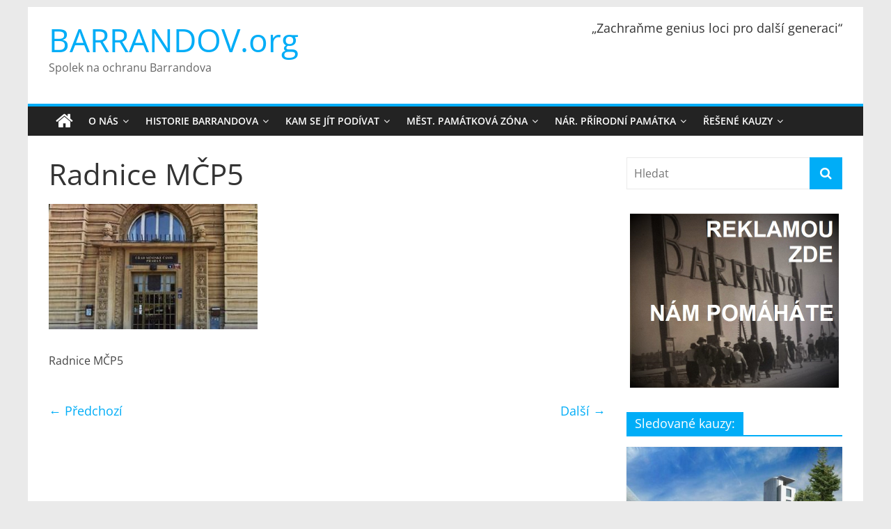

--- FILE ---
content_type: text/html; charset=UTF-8
request_url: https://barrandov.org/radnice-mcp5/
body_size: 12396
content:
<!DOCTYPE html>
<html lang="cs">
<head>
			<meta charset="UTF-8" />
		<meta name="viewport" content="width=device-width, initial-scale=1">
		<link rel="profile" href="http://gmpg.org/xfn/11" />
		<title>Radnice MČP5 &#8211; BARRANDOV.org</title>
<meta name='robots' content='max-image-preview:large' />
<link rel='dns-prefetch' href='//secure.gravatar.com' />
<link rel='dns-prefetch' href='//stats.wp.com' />
<link rel='dns-prefetch' href='//v0.wordpress.com' />
<link rel="alternate" type="application/rss+xml" title="BARRANDOV.org &raquo; RSS zdroj" href="https://barrandov.org/feed/" />
<link rel="alternate" type="application/rss+xml" title="BARRANDOV.org &raquo; RSS komentářů" href="https://barrandov.org/comments/feed/" />
<script type="text/javascript">
window._wpemojiSettings = {"baseUrl":"https:\/\/s.w.org\/images\/core\/emoji\/14.0.0\/72x72\/","ext":".png","svgUrl":"https:\/\/s.w.org\/images\/core\/emoji\/14.0.0\/svg\/","svgExt":".svg","source":{"concatemoji":"https:\/\/barrandov.org\/WP\/wp-includes\/js\/wp-emoji-release.min.js?ver=6.2.8"}};
/*! This file is auto-generated */
!function(e,a,t){var n,r,o,i=a.createElement("canvas"),p=i.getContext&&i.getContext("2d");function s(e,t){p.clearRect(0,0,i.width,i.height),p.fillText(e,0,0);e=i.toDataURL();return p.clearRect(0,0,i.width,i.height),p.fillText(t,0,0),e===i.toDataURL()}function c(e){var t=a.createElement("script");t.src=e,t.defer=t.type="text/javascript",a.getElementsByTagName("head")[0].appendChild(t)}for(o=Array("flag","emoji"),t.supports={everything:!0,everythingExceptFlag:!0},r=0;r<o.length;r++)t.supports[o[r]]=function(e){if(p&&p.fillText)switch(p.textBaseline="top",p.font="600 32px Arial",e){case"flag":return s("\ud83c\udff3\ufe0f\u200d\u26a7\ufe0f","\ud83c\udff3\ufe0f\u200b\u26a7\ufe0f")?!1:!s("\ud83c\uddfa\ud83c\uddf3","\ud83c\uddfa\u200b\ud83c\uddf3")&&!s("\ud83c\udff4\udb40\udc67\udb40\udc62\udb40\udc65\udb40\udc6e\udb40\udc67\udb40\udc7f","\ud83c\udff4\u200b\udb40\udc67\u200b\udb40\udc62\u200b\udb40\udc65\u200b\udb40\udc6e\u200b\udb40\udc67\u200b\udb40\udc7f");case"emoji":return!s("\ud83e\udef1\ud83c\udffb\u200d\ud83e\udef2\ud83c\udfff","\ud83e\udef1\ud83c\udffb\u200b\ud83e\udef2\ud83c\udfff")}return!1}(o[r]),t.supports.everything=t.supports.everything&&t.supports[o[r]],"flag"!==o[r]&&(t.supports.everythingExceptFlag=t.supports.everythingExceptFlag&&t.supports[o[r]]);t.supports.everythingExceptFlag=t.supports.everythingExceptFlag&&!t.supports.flag,t.DOMReady=!1,t.readyCallback=function(){t.DOMReady=!0},t.supports.everything||(n=function(){t.readyCallback()},a.addEventListener?(a.addEventListener("DOMContentLoaded",n,!1),e.addEventListener("load",n,!1)):(e.attachEvent("onload",n),a.attachEvent("onreadystatechange",function(){"complete"===a.readyState&&t.readyCallback()})),(e=t.source||{}).concatemoji?c(e.concatemoji):e.wpemoji&&e.twemoji&&(c(e.twemoji),c(e.wpemoji)))}(window,document,window._wpemojiSettings);
</script>
<style type="text/css">
img.wp-smiley,
img.emoji {
	display: inline !important;
	border: none !important;
	box-shadow: none !important;
	height: 1em !important;
	width: 1em !important;
	margin: 0 0.07em !important;
	vertical-align: -0.1em !important;
	background: none !important;
	padding: 0 !important;
}
</style>
	<link rel='stylesheet' id='wp-block-library-css' href='https://barrandov.org/WP/wp-includes/css/dist/block-library/style.min.css?ver=6.2.8' type='text/css' media='all' />
<style id='wp-block-library-inline-css' type='text/css'>
.has-text-align-justify{text-align:justify;}
</style>
<style id='wp-block-library-theme-inline-css' type='text/css'>
.wp-block-audio figcaption{color:#555;font-size:13px;text-align:center}.is-dark-theme .wp-block-audio figcaption{color:hsla(0,0%,100%,.65)}.wp-block-audio{margin:0 0 1em}.wp-block-code{border:1px solid #ccc;border-radius:4px;font-family:Menlo,Consolas,monaco,monospace;padding:.8em 1em}.wp-block-embed figcaption{color:#555;font-size:13px;text-align:center}.is-dark-theme .wp-block-embed figcaption{color:hsla(0,0%,100%,.65)}.wp-block-embed{margin:0 0 1em}.blocks-gallery-caption{color:#555;font-size:13px;text-align:center}.is-dark-theme .blocks-gallery-caption{color:hsla(0,0%,100%,.65)}.wp-block-image figcaption{color:#555;font-size:13px;text-align:center}.is-dark-theme .wp-block-image figcaption{color:hsla(0,0%,100%,.65)}.wp-block-image{margin:0 0 1em}.wp-block-pullquote{border-bottom:4px solid;border-top:4px solid;color:currentColor;margin-bottom:1.75em}.wp-block-pullquote cite,.wp-block-pullquote footer,.wp-block-pullquote__citation{color:currentColor;font-size:.8125em;font-style:normal;text-transform:uppercase}.wp-block-quote{border-left:.25em solid;margin:0 0 1.75em;padding-left:1em}.wp-block-quote cite,.wp-block-quote footer{color:currentColor;font-size:.8125em;font-style:normal;position:relative}.wp-block-quote.has-text-align-right{border-left:none;border-right:.25em solid;padding-left:0;padding-right:1em}.wp-block-quote.has-text-align-center{border:none;padding-left:0}.wp-block-quote.is-large,.wp-block-quote.is-style-large,.wp-block-quote.is-style-plain{border:none}.wp-block-search .wp-block-search__label{font-weight:700}.wp-block-search__button{border:1px solid #ccc;padding:.375em .625em}:where(.wp-block-group.has-background){padding:1.25em 2.375em}.wp-block-separator.has-css-opacity{opacity:.4}.wp-block-separator{border:none;border-bottom:2px solid;margin-left:auto;margin-right:auto}.wp-block-separator.has-alpha-channel-opacity{opacity:1}.wp-block-separator:not(.is-style-wide):not(.is-style-dots){width:100px}.wp-block-separator.has-background:not(.is-style-dots){border-bottom:none;height:1px}.wp-block-separator.has-background:not(.is-style-wide):not(.is-style-dots){height:2px}.wp-block-table{margin:0 0 1em}.wp-block-table td,.wp-block-table th{word-break:normal}.wp-block-table figcaption{color:#555;font-size:13px;text-align:center}.is-dark-theme .wp-block-table figcaption{color:hsla(0,0%,100%,.65)}.wp-block-video figcaption{color:#555;font-size:13px;text-align:center}.is-dark-theme .wp-block-video figcaption{color:hsla(0,0%,100%,.65)}.wp-block-video{margin:0 0 1em}.wp-block-template-part.has-background{margin-bottom:0;margin-top:0;padding:1.25em 2.375em}
</style>
<link rel='stylesheet' id='mediaelement-css' href='https://barrandov.org/WP/wp-includes/js/mediaelement/mediaelementplayer-legacy.min.css?ver=4.2.17' type='text/css' media='all' />
<link rel='stylesheet' id='wp-mediaelement-css' href='https://barrandov.org/WP/wp-includes/js/mediaelement/wp-mediaelement.min.css?ver=6.2.8' type='text/css' media='all' />
<link rel='stylesheet' id='classic-theme-styles-css' href='https://barrandov.org/WP/wp-includes/css/classic-themes.min.css?ver=6.2.8' type='text/css' media='all' />
<style id='global-styles-inline-css' type='text/css'>
body{--wp--preset--color--black: #000000;--wp--preset--color--cyan-bluish-gray: #abb8c3;--wp--preset--color--white: #ffffff;--wp--preset--color--pale-pink: #f78da7;--wp--preset--color--vivid-red: #cf2e2e;--wp--preset--color--luminous-vivid-orange: #ff6900;--wp--preset--color--luminous-vivid-amber: #fcb900;--wp--preset--color--light-green-cyan: #7bdcb5;--wp--preset--color--vivid-green-cyan: #00d084;--wp--preset--color--pale-cyan-blue: #8ed1fc;--wp--preset--color--vivid-cyan-blue: #0693e3;--wp--preset--color--vivid-purple: #9b51e0;--wp--preset--gradient--vivid-cyan-blue-to-vivid-purple: linear-gradient(135deg,rgba(6,147,227,1) 0%,rgb(155,81,224) 100%);--wp--preset--gradient--light-green-cyan-to-vivid-green-cyan: linear-gradient(135deg,rgb(122,220,180) 0%,rgb(0,208,130) 100%);--wp--preset--gradient--luminous-vivid-amber-to-luminous-vivid-orange: linear-gradient(135deg,rgba(252,185,0,1) 0%,rgba(255,105,0,1) 100%);--wp--preset--gradient--luminous-vivid-orange-to-vivid-red: linear-gradient(135deg,rgba(255,105,0,1) 0%,rgb(207,46,46) 100%);--wp--preset--gradient--very-light-gray-to-cyan-bluish-gray: linear-gradient(135deg,rgb(238,238,238) 0%,rgb(169,184,195) 100%);--wp--preset--gradient--cool-to-warm-spectrum: linear-gradient(135deg,rgb(74,234,220) 0%,rgb(151,120,209) 20%,rgb(207,42,186) 40%,rgb(238,44,130) 60%,rgb(251,105,98) 80%,rgb(254,248,76) 100%);--wp--preset--gradient--blush-light-purple: linear-gradient(135deg,rgb(255,206,236) 0%,rgb(152,150,240) 100%);--wp--preset--gradient--blush-bordeaux: linear-gradient(135deg,rgb(254,205,165) 0%,rgb(254,45,45) 50%,rgb(107,0,62) 100%);--wp--preset--gradient--luminous-dusk: linear-gradient(135deg,rgb(255,203,112) 0%,rgb(199,81,192) 50%,rgb(65,88,208) 100%);--wp--preset--gradient--pale-ocean: linear-gradient(135deg,rgb(255,245,203) 0%,rgb(182,227,212) 50%,rgb(51,167,181) 100%);--wp--preset--gradient--electric-grass: linear-gradient(135deg,rgb(202,248,128) 0%,rgb(113,206,126) 100%);--wp--preset--gradient--midnight: linear-gradient(135deg,rgb(2,3,129) 0%,rgb(40,116,252) 100%);--wp--preset--duotone--dark-grayscale: url('#wp-duotone-dark-grayscale');--wp--preset--duotone--grayscale: url('#wp-duotone-grayscale');--wp--preset--duotone--purple-yellow: url('#wp-duotone-purple-yellow');--wp--preset--duotone--blue-red: url('#wp-duotone-blue-red');--wp--preset--duotone--midnight: url('#wp-duotone-midnight');--wp--preset--duotone--magenta-yellow: url('#wp-duotone-magenta-yellow');--wp--preset--duotone--purple-green: url('#wp-duotone-purple-green');--wp--preset--duotone--blue-orange: url('#wp-duotone-blue-orange');--wp--preset--font-size--small: 13px;--wp--preset--font-size--medium: 20px;--wp--preset--font-size--large: 36px;--wp--preset--font-size--x-large: 42px;--wp--preset--spacing--20: 0.44rem;--wp--preset--spacing--30: 0.67rem;--wp--preset--spacing--40: 1rem;--wp--preset--spacing--50: 1.5rem;--wp--preset--spacing--60: 2.25rem;--wp--preset--spacing--70: 3.38rem;--wp--preset--spacing--80: 5.06rem;--wp--preset--shadow--natural: 6px 6px 9px rgba(0, 0, 0, 0.2);--wp--preset--shadow--deep: 12px 12px 50px rgba(0, 0, 0, 0.4);--wp--preset--shadow--sharp: 6px 6px 0px rgba(0, 0, 0, 0.2);--wp--preset--shadow--outlined: 6px 6px 0px -3px rgba(255, 255, 255, 1), 6px 6px rgba(0, 0, 0, 1);--wp--preset--shadow--crisp: 6px 6px 0px rgba(0, 0, 0, 1);}:where(.is-layout-flex){gap: 0.5em;}body .is-layout-flow > .alignleft{float: left;margin-inline-start: 0;margin-inline-end: 2em;}body .is-layout-flow > .alignright{float: right;margin-inline-start: 2em;margin-inline-end: 0;}body .is-layout-flow > .aligncenter{margin-left: auto !important;margin-right: auto !important;}body .is-layout-constrained > .alignleft{float: left;margin-inline-start: 0;margin-inline-end: 2em;}body .is-layout-constrained > .alignright{float: right;margin-inline-start: 2em;margin-inline-end: 0;}body .is-layout-constrained > .aligncenter{margin-left: auto !important;margin-right: auto !important;}body .is-layout-constrained > :where(:not(.alignleft):not(.alignright):not(.alignfull)){max-width: var(--wp--style--global--content-size);margin-left: auto !important;margin-right: auto !important;}body .is-layout-constrained > .alignwide{max-width: var(--wp--style--global--wide-size);}body .is-layout-flex{display: flex;}body .is-layout-flex{flex-wrap: wrap;align-items: center;}body .is-layout-flex > *{margin: 0;}:where(.wp-block-columns.is-layout-flex){gap: 2em;}.has-black-color{color: var(--wp--preset--color--black) !important;}.has-cyan-bluish-gray-color{color: var(--wp--preset--color--cyan-bluish-gray) !important;}.has-white-color{color: var(--wp--preset--color--white) !important;}.has-pale-pink-color{color: var(--wp--preset--color--pale-pink) !important;}.has-vivid-red-color{color: var(--wp--preset--color--vivid-red) !important;}.has-luminous-vivid-orange-color{color: var(--wp--preset--color--luminous-vivid-orange) !important;}.has-luminous-vivid-amber-color{color: var(--wp--preset--color--luminous-vivid-amber) !important;}.has-light-green-cyan-color{color: var(--wp--preset--color--light-green-cyan) !important;}.has-vivid-green-cyan-color{color: var(--wp--preset--color--vivid-green-cyan) !important;}.has-pale-cyan-blue-color{color: var(--wp--preset--color--pale-cyan-blue) !important;}.has-vivid-cyan-blue-color{color: var(--wp--preset--color--vivid-cyan-blue) !important;}.has-vivid-purple-color{color: var(--wp--preset--color--vivid-purple) !important;}.has-black-background-color{background-color: var(--wp--preset--color--black) !important;}.has-cyan-bluish-gray-background-color{background-color: var(--wp--preset--color--cyan-bluish-gray) !important;}.has-white-background-color{background-color: var(--wp--preset--color--white) !important;}.has-pale-pink-background-color{background-color: var(--wp--preset--color--pale-pink) !important;}.has-vivid-red-background-color{background-color: var(--wp--preset--color--vivid-red) !important;}.has-luminous-vivid-orange-background-color{background-color: var(--wp--preset--color--luminous-vivid-orange) !important;}.has-luminous-vivid-amber-background-color{background-color: var(--wp--preset--color--luminous-vivid-amber) !important;}.has-light-green-cyan-background-color{background-color: var(--wp--preset--color--light-green-cyan) !important;}.has-vivid-green-cyan-background-color{background-color: var(--wp--preset--color--vivid-green-cyan) !important;}.has-pale-cyan-blue-background-color{background-color: var(--wp--preset--color--pale-cyan-blue) !important;}.has-vivid-cyan-blue-background-color{background-color: var(--wp--preset--color--vivid-cyan-blue) !important;}.has-vivid-purple-background-color{background-color: var(--wp--preset--color--vivid-purple) !important;}.has-black-border-color{border-color: var(--wp--preset--color--black) !important;}.has-cyan-bluish-gray-border-color{border-color: var(--wp--preset--color--cyan-bluish-gray) !important;}.has-white-border-color{border-color: var(--wp--preset--color--white) !important;}.has-pale-pink-border-color{border-color: var(--wp--preset--color--pale-pink) !important;}.has-vivid-red-border-color{border-color: var(--wp--preset--color--vivid-red) !important;}.has-luminous-vivid-orange-border-color{border-color: var(--wp--preset--color--luminous-vivid-orange) !important;}.has-luminous-vivid-amber-border-color{border-color: var(--wp--preset--color--luminous-vivid-amber) !important;}.has-light-green-cyan-border-color{border-color: var(--wp--preset--color--light-green-cyan) !important;}.has-vivid-green-cyan-border-color{border-color: var(--wp--preset--color--vivid-green-cyan) !important;}.has-pale-cyan-blue-border-color{border-color: var(--wp--preset--color--pale-cyan-blue) !important;}.has-vivid-cyan-blue-border-color{border-color: var(--wp--preset--color--vivid-cyan-blue) !important;}.has-vivid-purple-border-color{border-color: var(--wp--preset--color--vivid-purple) !important;}.has-vivid-cyan-blue-to-vivid-purple-gradient-background{background: var(--wp--preset--gradient--vivid-cyan-blue-to-vivid-purple) !important;}.has-light-green-cyan-to-vivid-green-cyan-gradient-background{background: var(--wp--preset--gradient--light-green-cyan-to-vivid-green-cyan) !important;}.has-luminous-vivid-amber-to-luminous-vivid-orange-gradient-background{background: var(--wp--preset--gradient--luminous-vivid-amber-to-luminous-vivid-orange) !important;}.has-luminous-vivid-orange-to-vivid-red-gradient-background{background: var(--wp--preset--gradient--luminous-vivid-orange-to-vivid-red) !important;}.has-very-light-gray-to-cyan-bluish-gray-gradient-background{background: var(--wp--preset--gradient--very-light-gray-to-cyan-bluish-gray) !important;}.has-cool-to-warm-spectrum-gradient-background{background: var(--wp--preset--gradient--cool-to-warm-spectrum) !important;}.has-blush-light-purple-gradient-background{background: var(--wp--preset--gradient--blush-light-purple) !important;}.has-blush-bordeaux-gradient-background{background: var(--wp--preset--gradient--blush-bordeaux) !important;}.has-luminous-dusk-gradient-background{background: var(--wp--preset--gradient--luminous-dusk) !important;}.has-pale-ocean-gradient-background{background: var(--wp--preset--gradient--pale-ocean) !important;}.has-electric-grass-gradient-background{background: var(--wp--preset--gradient--electric-grass) !important;}.has-midnight-gradient-background{background: var(--wp--preset--gradient--midnight) !important;}.has-small-font-size{font-size: var(--wp--preset--font-size--small) !important;}.has-medium-font-size{font-size: var(--wp--preset--font-size--medium) !important;}.has-large-font-size{font-size: var(--wp--preset--font-size--large) !important;}.has-x-large-font-size{font-size: var(--wp--preset--font-size--x-large) !important;}
.wp-block-navigation a:where(:not(.wp-element-button)){color: inherit;}
:where(.wp-block-columns.is-layout-flex){gap: 2em;}
.wp-block-pullquote{font-size: 1.5em;line-height: 1.6;}
</style>
<link rel='stylesheet' id='responsive-lightbox-swipebox-css' href='https://barrandov.org/WP/wp-content/plugins/responsive-lightbox/assets/swipebox/swipebox.min.css?ver=2.4.8' type='text/css' media='all' />
<link rel='stylesheet' id='colormag_style-css' href='https://barrandov.org/WP/wp-content/themes/colormag/style.css?ver=2.1.3' type='text/css' media='all' />
<style id='colormag_style-inline-css' type='text/css'>
.colormag-button,blockquote,button,input[type=reset],input[type=button],input[type=submit],#masthead.colormag-header-clean #site-navigation.main-small-navigation .menu-toggle,.fa.search-top:hover,#masthead.colormag-header-classic #site-navigation.main-small-navigation .menu-toggle,.main-navigation ul li.focus > a,#masthead.colormag-header-classic .main-navigation ul ul.sub-menu li.focus > a,.home-icon.front_page_on,.main-navigation a:hover,.main-navigation ul li ul li a:hover,.main-navigation ul li ul li:hover>a,.main-navigation ul li.current-menu-ancestor>a,.main-navigation ul li.current-menu-item ul li a:hover,.main-navigation ul li.current-menu-item>a,.main-navigation ul li.current_page_ancestor>a,.main-navigation ul li.current_page_item>a,.main-navigation ul li:hover>a,.main-small-navigation li a:hover,.site-header .menu-toggle:hover,#masthead.colormag-header-classic .main-navigation ul ul.sub-menu li:hover > a,#masthead.colormag-header-classic .main-navigation ul ul.sub-menu li.current-menu-ancestor > a,#masthead.colormag-header-classic .main-navigation ul ul.sub-menu li.current-menu-item > a,#masthead .main-small-navigation li:hover > a,#masthead .main-small-navigation li.current-page-ancestor > a,#masthead .main-small-navigation li.current-menu-ancestor > a,#masthead .main-small-navigation li.current-page-item > a,#masthead .main-small-navigation li.current-menu-item > a,.main-small-navigation .current-menu-item>a,.main-small-navigation .current_page_item > a,.promo-button-area a:hover,#content .wp-pagenavi .current,#content .wp-pagenavi a:hover,.format-link .entry-content a,.pagination span,.comments-area .comment-author-link span,#secondary .widget-title span,.footer-widgets-area .widget-title span,.colormag-footer--classic .footer-widgets-area .widget-title span::before,.advertisement_above_footer .widget-title span,#content .post .article-content .above-entry-meta .cat-links a,.page-header .page-title span,.entry-meta .post-format i,.more-link,.no-post-thumbnail,.widget_featured_slider .slide-content .above-entry-meta .cat-links a,.widget_highlighted_posts .article-content .above-entry-meta .cat-links a,.widget_featured_posts .article-content .above-entry-meta .cat-links a,.widget_featured_posts .widget-title span,.widget_slider_area .widget-title span,.widget_beside_slider .widget-title span,.wp-block-quote,.wp-block-quote.is-style-large,.wp-block-quote.has-text-align-right{background-color:#00adf7;}#site-title a,.next a:hover,.previous a:hover,.social-links i.fa:hover,a,#masthead.colormag-header-clean .social-links li:hover i.fa,#masthead.colormag-header-classic .social-links li:hover i.fa,#masthead.colormag-header-clean .breaking-news .newsticker a:hover,#masthead.colormag-header-classic .breaking-news .newsticker a:hover,#masthead.colormag-header-classic #site-navigation .fa.search-top:hover,#masthead.colormag-header-classic #site-navigation.main-navigation .random-post a:hover .fa-random,.dark-skin #masthead.colormag-header-classic #site-navigation.main-navigation .home-icon:hover .fa,#masthead .main-small-navigation li:hover > .sub-toggle i,.better-responsive-menu #masthead .main-small-navigation .sub-toggle.active .fa,#masthead.colormag-header-classic .main-navigation .home-icon a:hover .fa,.pagination a span:hover,#content .comments-area a.comment-edit-link:hover,#content .comments-area a.comment-permalink:hover,#content .comments-area article header cite a:hover,.comments-area .comment-author-link a:hover,.comment .comment-reply-link:hover,.nav-next a,.nav-previous a,.footer-widgets-area a:hover,a#scroll-up i,#content .post .article-content .entry-title a:hover,.entry-meta .byline i,.entry-meta .cat-links i,.entry-meta a,.post .entry-title a:hover,.search .entry-title a:hover,.entry-meta .comments-link a:hover,.entry-meta .edit-link a:hover,.entry-meta .posted-on a:hover,.entry-meta .tag-links a:hover,.single #content .tags a:hover,.post-box .entry-meta .cat-links a:hover,.post-box .entry-meta .posted-on a:hover,.post.post-box .entry-title a:hover,.widget_featured_slider .slide-content .below-entry-meta .byline a:hover,.widget_featured_slider .slide-content .below-entry-meta .comments a:hover,.widget_featured_slider .slide-content .below-entry-meta .posted-on a:hover,.widget_featured_slider .slide-content .entry-title a:hover,.byline a:hover,.comments a:hover,.edit-link a:hover,.posted-on a:hover,.tag-links a:hover,.widget_highlighted_posts .article-content .below-entry-meta .byline a:hover,.widget_highlighted_posts .article-content .below-entry-meta .comments a:hover,.widget_highlighted_posts .article-content .below-entry-meta .posted-on a:hover,.widget_highlighted_posts .article-content .entry-title a:hover,.widget_featured_posts .article-content .entry-title a:hover,.related-posts-main-title .fa,.single-related-posts .article-content .entry-title a:hover{color:#00adf7;}#site-navigation{border-top-color:#00adf7;}#masthead.colormag-header-classic .main-navigation ul ul.sub-menu li:hover,#masthead.colormag-header-classic .main-navigation ul ul.sub-menu li.current-menu-ancestor,#masthead.colormag-header-classic .main-navigation ul ul.sub-menu li.current-menu-item,#masthead.colormag-header-classic #site-navigation .menu-toggle,#masthead.colormag-header-classic #site-navigation .menu-toggle:hover,#masthead.colormag-header-classic .main-navigation ul > li:hover > a,#masthead.colormag-header-classic .main-navigation ul > li.current-menu-item > a,#masthead.colormag-header-classic .main-navigation ul > li.current-menu-ancestor > a,#masthead.colormag-header-classic .main-navigation ul li.focus > a,.promo-button-area a:hover,.pagination a span:hover{border-color:#00adf7;}#secondary .widget-title,.footer-widgets-area .widget-title,.advertisement_above_footer .widget-title,.page-header .page-title,.widget_featured_posts .widget-title,.widget_slider_area .widget-title,.widget_beside_slider .widget-title{border-bottom-color:#00adf7;}@media (max-width:768px){.better-responsive-menu .sub-toggle{background-color:#008fd9;}}
</style>
<link rel='stylesheet' id='colormag-fontawesome-css' href='https://barrandov.org/WP/wp-content/themes/colormag/fontawesome/css/font-awesome.min.css?ver=2.1.3' type='text/css' media='all' />
<link rel='stylesheet' id='tablepress-default-css' href='https://barrandov.org/WP/wp-content/plugins/tablepress/css/build/default.css?ver=2.1' type='text/css' media='all' />
<link rel='stylesheet' id='jetpack_css-css' href='https://barrandov.org/WP/wp-content/plugins/jetpack/css/jetpack.css?ver=12.8.2' type='text/css' media='all' />
<script type='text/javascript' src='https://barrandov.org/WP/wp-includes/js/jquery/jquery.min.js?ver=3.6.4' id='jquery-core-js'></script>
<script type='text/javascript' src='https://barrandov.org/WP/wp-includes/js/jquery/jquery-migrate.min.js?ver=3.4.0' id='jquery-migrate-js'></script>
<script type='text/javascript' src='https://barrandov.org/WP/wp-content/plugins/responsive-lightbox/assets/swipebox/jquery.swipebox.min.js?ver=2.4.8' id='responsive-lightbox-swipebox-js'></script>
<script type='text/javascript' src='https://barrandov.org/WP/wp-includes/js/underscore.min.js?ver=1.13.4' id='underscore-js'></script>
<script type='text/javascript' src='https://barrandov.org/WP/wp-content/plugins/responsive-lightbox/assets/infinitescroll/infinite-scroll.pkgd.min.js?ver=6.2.8' id='responsive-lightbox-infinite-scroll-js'></script>
<script type='text/javascript' id='responsive-lightbox-js-before'>
var rlArgs = {"script":"swipebox","selector":"lightbox","customEvents":"","activeGalleries":true,"animation":true,"hideCloseButtonOnMobile":false,"removeBarsOnMobile":false,"hideBars":true,"hideBarsDelay":5000,"videoMaxWidth":1080,"useSVG":true,"loopAtEnd":false,"woocommerce_gallery":false,"ajaxurl":"https:\/\/barrandov.org\/WP\/wp-admin\/admin-ajax.php","nonce":"7ffe33701a","preview":false,"postId":855,"scriptExtension":false};
</script>
<script type='text/javascript' src='https://barrandov.org/WP/wp-content/plugins/responsive-lightbox/js/front.js?ver=2.4.8' id='responsive-lightbox-js'></script>
<!--[if lte IE 8]>
<script type='text/javascript' src='https://barrandov.org/WP/wp-content/themes/colormag/js/html5shiv.min.js?ver=2.1.3' id='html5-js'></script>
<![endif]-->
<link rel="https://api.w.org/" href="https://barrandov.org/wp-json/" /><link rel="alternate" type="application/json" href="https://barrandov.org/wp-json/wp/v2/media/855" /><link rel="EditURI" type="application/rsd+xml" title="RSD" href="https://barrandov.org/WP/xmlrpc.php?rsd" />
<link rel="wlwmanifest" type="application/wlwmanifest+xml" href="https://barrandov.org/WP/wp-includes/wlwmanifest.xml" />
<meta name="generator" content="WordPress 6.2.8" />
<link rel='shortlink' href='https://wp.me/a83SkA-dN' />
<link rel="alternate" type="application/json+oembed" href="https://barrandov.org/wp-json/oembed/1.0/embed?url=https%3A%2F%2Fbarrandov.org%2Fradnice-mcp5%2F" />
<link rel="alternate" type="text/xml+oembed" href="https://barrandov.org/wp-json/oembed/1.0/embed?url=https%3A%2F%2Fbarrandov.org%2Fradnice-mcp5%2F&#038;format=xml" />
	<style>img#wpstats{display:none}</style>
		
<!-- Jetpack Open Graph Tags -->
<meta property="og:type" content="article" />
<meta property="og:title" content="Radnice MČP5" />
<meta property="og:url" content="https://barrandov.org/radnice-mcp5/" />
<meta property="og:description" content="Radnice MČP5" />
<meta property="article:published_time" content="2017-03-26T20:27:12+00:00" />
<meta property="article:modified_time" content="2017-03-26T20:28:08+00:00" />
<meta property="og:site_name" content="BARRANDOV.org" />
<meta property="og:image" content="https://barrandov.org/WP/wp-content/uploads/2017/03/radnice-mcp5.jpg" />
<meta property="og:image:alt" content="Radnice MČP5" />
<meta property="og:locale" content="cs_CZ" />
<meta name="twitter:text:title" content="Radnice MČP5" />
<meta name="twitter:image" content="https://barrandov.org/WP/wp-content/uploads/2017/03/radnice-mcp5.jpg?w=640" />
<meta name="twitter:image:alt" content="Radnice MČP5" />
<meta name="twitter:card" content="summary_large_image" />

<!-- End Jetpack Open Graph Tags -->
<link rel="icon" href="https://barrandov.org/WP/wp-content/uploads/2017/01/cropped-terasy-silueta-32x32.jpg" sizes="32x32" />
<link rel="icon" href="https://barrandov.org/WP/wp-content/uploads/2017/01/cropped-terasy-silueta-192x192.jpg" sizes="192x192" />
<link rel="apple-touch-icon" href="https://barrandov.org/WP/wp-content/uploads/2017/01/cropped-terasy-silueta-180x180.jpg" />
<meta name="msapplication-TileImage" content="https://barrandov.org/WP/wp-content/uploads/2017/01/cropped-terasy-silueta-270x270.jpg" />
</head>

<body class="attachment attachment-template-default single single-attachment postid-855 attachmentid-855 attachment-jpeg custom-background wp-custom-logo wp-embed-responsive right-sidebar box-layout">

<svg xmlns="http://www.w3.org/2000/svg" viewBox="0 0 0 0" width="0" height="0" focusable="false" role="none" style="visibility: hidden; position: absolute; left: -9999px; overflow: hidden;" ><defs><filter id="wp-duotone-dark-grayscale"><feColorMatrix color-interpolation-filters="sRGB" type="matrix" values=" .299 .587 .114 0 0 .299 .587 .114 0 0 .299 .587 .114 0 0 .299 .587 .114 0 0 " /><feComponentTransfer color-interpolation-filters="sRGB" ><feFuncR type="table" tableValues="0 0.49803921568627" /><feFuncG type="table" tableValues="0 0.49803921568627" /><feFuncB type="table" tableValues="0 0.49803921568627" /><feFuncA type="table" tableValues="1 1" /></feComponentTransfer><feComposite in2="SourceGraphic" operator="in" /></filter></defs></svg><svg xmlns="http://www.w3.org/2000/svg" viewBox="0 0 0 0" width="0" height="0" focusable="false" role="none" style="visibility: hidden; position: absolute; left: -9999px; overflow: hidden;" ><defs><filter id="wp-duotone-grayscale"><feColorMatrix color-interpolation-filters="sRGB" type="matrix" values=" .299 .587 .114 0 0 .299 .587 .114 0 0 .299 .587 .114 0 0 .299 .587 .114 0 0 " /><feComponentTransfer color-interpolation-filters="sRGB" ><feFuncR type="table" tableValues="0 1" /><feFuncG type="table" tableValues="0 1" /><feFuncB type="table" tableValues="0 1" /><feFuncA type="table" tableValues="1 1" /></feComponentTransfer><feComposite in2="SourceGraphic" operator="in" /></filter></defs></svg><svg xmlns="http://www.w3.org/2000/svg" viewBox="0 0 0 0" width="0" height="0" focusable="false" role="none" style="visibility: hidden; position: absolute; left: -9999px; overflow: hidden;" ><defs><filter id="wp-duotone-purple-yellow"><feColorMatrix color-interpolation-filters="sRGB" type="matrix" values=" .299 .587 .114 0 0 .299 .587 .114 0 0 .299 .587 .114 0 0 .299 .587 .114 0 0 " /><feComponentTransfer color-interpolation-filters="sRGB" ><feFuncR type="table" tableValues="0.54901960784314 0.98823529411765" /><feFuncG type="table" tableValues="0 1" /><feFuncB type="table" tableValues="0.71764705882353 0.25490196078431" /><feFuncA type="table" tableValues="1 1" /></feComponentTransfer><feComposite in2="SourceGraphic" operator="in" /></filter></defs></svg><svg xmlns="http://www.w3.org/2000/svg" viewBox="0 0 0 0" width="0" height="0" focusable="false" role="none" style="visibility: hidden; position: absolute; left: -9999px; overflow: hidden;" ><defs><filter id="wp-duotone-blue-red"><feColorMatrix color-interpolation-filters="sRGB" type="matrix" values=" .299 .587 .114 0 0 .299 .587 .114 0 0 .299 .587 .114 0 0 .299 .587 .114 0 0 " /><feComponentTransfer color-interpolation-filters="sRGB" ><feFuncR type="table" tableValues="0 1" /><feFuncG type="table" tableValues="0 0.27843137254902" /><feFuncB type="table" tableValues="0.5921568627451 0.27843137254902" /><feFuncA type="table" tableValues="1 1" /></feComponentTransfer><feComposite in2="SourceGraphic" operator="in" /></filter></defs></svg><svg xmlns="http://www.w3.org/2000/svg" viewBox="0 0 0 0" width="0" height="0" focusable="false" role="none" style="visibility: hidden; position: absolute; left: -9999px; overflow: hidden;" ><defs><filter id="wp-duotone-midnight"><feColorMatrix color-interpolation-filters="sRGB" type="matrix" values=" .299 .587 .114 0 0 .299 .587 .114 0 0 .299 .587 .114 0 0 .299 .587 .114 0 0 " /><feComponentTransfer color-interpolation-filters="sRGB" ><feFuncR type="table" tableValues="0 0" /><feFuncG type="table" tableValues="0 0.64705882352941" /><feFuncB type="table" tableValues="0 1" /><feFuncA type="table" tableValues="1 1" /></feComponentTransfer><feComposite in2="SourceGraphic" operator="in" /></filter></defs></svg><svg xmlns="http://www.w3.org/2000/svg" viewBox="0 0 0 0" width="0" height="0" focusable="false" role="none" style="visibility: hidden; position: absolute; left: -9999px; overflow: hidden;" ><defs><filter id="wp-duotone-magenta-yellow"><feColorMatrix color-interpolation-filters="sRGB" type="matrix" values=" .299 .587 .114 0 0 .299 .587 .114 0 0 .299 .587 .114 0 0 .299 .587 .114 0 0 " /><feComponentTransfer color-interpolation-filters="sRGB" ><feFuncR type="table" tableValues="0.78039215686275 1" /><feFuncG type="table" tableValues="0 0.94901960784314" /><feFuncB type="table" tableValues="0.35294117647059 0.47058823529412" /><feFuncA type="table" tableValues="1 1" /></feComponentTransfer><feComposite in2="SourceGraphic" operator="in" /></filter></defs></svg><svg xmlns="http://www.w3.org/2000/svg" viewBox="0 0 0 0" width="0" height="0" focusable="false" role="none" style="visibility: hidden; position: absolute; left: -9999px; overflow: hidden;" ><defs><filter id="wp-duotone-purple-green"><feColorMatrix color-interpolation-filters="sRGB" type="matrix" values=" .299 .587 .114 0 0 .299 .587 .114 0 0 .299 .587 .114 0 0 .299 .587 .114 0 0 " /><feComponentTransfer color-interpolation-filters="sRGB" ><feFuncR type="table" tableValues="0.65098039215686 0.40392156862745" /><feFuncG type="table" tableValues="0 1" /><feFuncB type="table" tableValues="0.44705882352941 0.4" /><feFuncA type="table" tableValues="1 1" /></feComponentTransfer><feComposite in2="SourceGraphic" operator="in" /></filter></defs></svg><svg xmlns="http://www.w3.org/2000/svg" viewBox="0 0 0 0" width="0" height="0" focusable="false" role="none" style="visibility: hidden; position: absolute; left: -9999px; overflow: hidden;" ><defs><filter id="wp-duotone-blue-orange"><feColorMatrix color-interpolation-filters="sRGB" type="matrix" values=" .299 .587 .114 0 0 .299 .587 .114 0 0 .299 .587 .114 0 0 .299 .587 .114 0 0 " /><feComponentTransfer color-interpolation-filters="sRGB" ><feFuncR type="table" tableValues="0.098039215686275 1" /><feFuncG type="table" tableValues="0 0.66274509803922" /><feFuncB type="table" tableValues="0.84705882352941 0.41960784313725" /><feFuncA type="table" tableValues="1 1" /></feComponentTransfer><feComposite in2="SourceGraphic" operator="in" /></filter></defs></svg>		<div id="page" class="hfeed site">
				<a class="skip-link screen-reader-text" href="#main">Přeskočit na obsah</a>
				<header id="masthead" class="site-header clearfix ">
				<div id="header-text-nav-container" class="clearfix">
		
		<div class="inner-wrap">
			<div id="header-text-nav-wrap" class="clearfix">

				<div id="header-left-section">
					
					<div id="header-text" class="">
													<h3 id="site-title">
								<a href="https://barrandov.org/" title="BARRANDOV.org" rel="home">BARRANDOV.org</a>
							</h3>
						
													<p id="site-description">
								 Spolek na ochranu Barrandova							</p><!-- #site-description -->
											</div><!-- #header-text -->
				</div><!-- #header-left-section -->

				<div id="header-right-section">
											<div id="header-right-sidebar" class="clearfix">
							<aside id="text-4" class="widget widget_text clearfix"><h3 class="widget-title">&#8222;Zachraňme genius loci pro další generaci&#8220;</h3>			<div class="textwidget"></div>
		</aside>						</div>
										</div><!-- #header-right-section -->

			</div><!-- #header-text-nav-wrap -->
		</div><!-- .inner-wrap -->

		
		<nav id="site-navigation" class="main-navigation clearfix" role="navigation">
			<div class="inner-wrap clearfix">
				
					<div class="home-icon">
						<a href="https://barrandov.org/"
						   title="BARRANDOV.org"
						>
							<i class="fa fa-home"></i>
						</a>
					</div>
				
				
				<p class="menu-toggle"></p>
				<div class="menu-primary-container"><ul id="menu-titul" class="menu"><li id="menu-item-72" class="menu-item menu-item-type-post_type menu-item-object-page menu-item-has-children menu-item-72"><a href="https://barrandov.org/spolek/">O nás</a>
<ul class="sub-menu">
	<li id="menu-item-599" class="menu-item menu-item-type-post_type menu-item-object-page menu-item-599"><a href="https://barrandov.org/spolek/kontakty/">Kontakty</a></li>
	<li id="menu-item-19" class="menu-item menu-item-type-post_type menu-item-object-page menu-item-19"><a href="https://barrandov.org/spolek/podporte-spolek/">Podpořte Spolek na ochranu Barrandova</a></li>
	<li id="menu-item-403" class="menu-item menu-item-type-post_type menu-item-object-post menu-item-403"><a href="https://barrandov.org/nasi-partneri/">Naši partneři</a></li>
	<li id="menu-item-20" class="menu-item menu-item-type-post_type menu-item-object-page menu-item-has-children menu-item-20"><a href="https://barrandov.org/spolek/podporte-spolek/">Členská sekce</a>
	<ul class="sub-menu">
		<li id="menu-item-23" class="menu-item menu-item-type-post_type menu-item-object-page menu-item-23"><a href="https://barrandov.org/spolek/podporte-spolek/">Komunitní život</a></li>
		<li id="menu-item-24" class="menu-item menu-item-type-post_type menu-item-object-page menu-item-24"><a href="https://barrandov.org/spolek/podporte-spolek/">Diskuzní fórum</a></li>
	</ul>
</li>
</ul>
</li>
<li id="menu-item-77" class="menu-item menu-item-type-post_type menu-item-object-page menu-item-has-children menu-item-77"><a href="https://barrandov.org/historie-barrandova/">Historie Barrandova</a>
<ul class="sub-menu">
	<li id="menu-item-73" class="menu-item menu-item-type-post_type menu-item-object-page menu-item-73"><a href="https://barrandov.org/historie-barrandova/barrandov-stare-fotografie/">Barrandov ve starých fotografiích</a></li>
	<li id="menu-item-799" class="menu-item menu-item-type-post_type menu-item-object-page menu-item-799"><a href="https://barrandov.org/historie-barrandova/srovnavaci-snimky/">Srovnávací snímky</a></li>
	<li id="menu-item-74" class="menu-item menu-item-type-post_type menu-item-object-page menu-item-74"><a href="https://barrandov.org/historie-barrandova/historie-barrandova-odkazy/">Historie Barrandova – odkazy</a></li>
	<li id="menu-item-1190" class="menu-item menu-item-type-post_type menu-item-object-post menu-item-1190"><a href="https://barrandov.org/pribehy-barrandovskych-domu/">Příběhy barrandovských domů</a></li>
	<li id="menu-item-754" class="menu-item menu-item-type-post_type menu-item-object-page menu-item-754"><a href="https://barrandov.org/svedectvi-pametniku/">Svědectví pamětníků</a></li>
</ul>
</li>
<li id="menu-item-231" class="menu-item menu-item-type-post_type menu-item-object-page menu-item-has-children menu-item-231"><a href="https://barrandov.org/kam-se-jit-barrandove-podivat/">Kam se jít podívat</a>
<ul class="sub-menu">
	<li id="menu-item-348" class="menu-item menu-item-type-post_type menu-item-object-page menu-item-348"><a href="https://barrandov.org/kam-se-jit-barrandove-podivat/filmova-mista/">Filmová místa v&nbsp;ulicích Barrandova</a></li>
	<li id="menu-item-544" class="menu-item menu-item-type-post_type menu-item-object-post menu-item-544"><a href="https://barrandov.org/slavne-barrandovske-vily/">Slavné barrandovské vily</a></li>
	<li id="menu-item-394" class="menu-item menu-item-type-post_type menu-item-object-post menu-item-394"><a href="https://barrandov.org/vyhlidkova-trasa/">Vyhlídková trasa</a></li>
</ul>
</li>
<li id="menu-item-114" class="menu-item menu-item-type-post_type menu-item-object-page menu-item-has-children menu-item-114"><a href="https://barrandov.org/mestska-pamatkova-zona-barrandov/">Měst. památková zóna</a>
<ul class="sub-menu">
	<li id="menu-item-299" class="menu-item menu-item-type-post_type menu-item-object-page menu-item-299"><a href="https://barrandov.org/mestska-pamatkova-zona-barrandov/vyhlaska-hl-m-prahy-c-101993-sb-pamatkove-zone-barrandov/">Vyhláška hl. m. Prahy č.&nbsp;10/1993 Sb. o&nbsp;památkové zóně Barrandov</a></li>
	<li id="menu-item-1964" class="menu-item menu-item-type-post_type menu-item-object-page menu-item-1964"><a href="https://barrandov.org/pravidla-pro-posuzovani-investorskych-zameru/">Pravidla pro posuzování investorských záměrů ve stabilizovaných územích městské části Praha 5</a></li>
</ul>
</li>
<li id="menu-item-284" class="menu-item menu-item-type-post_type menu-item-object-page menu-item-has-children menu-item-284"><a href="https://barrandov.org/narodni-prirodni-pamatka/">Nár. přírodní památka</a>
<ul class="sub-menu">
	<li id="menu-item-133" class="menu-item menu-item-type-post_type menu-item-object-page menu-item-has-children menu-item-133"><a href="https://barrandov.org/narodni-prirodni-pamatka/npp-barrandovske-skaly/">Národní přírodní památka Barrandovské skály</a>
	<ul class="sub-menu">
		<li id="menu-item-293" class="menu-item menu-item-type-post_type menu-item-object-page menu-item-293"><a href="https://barrandov.org/narodni-prirodni-pamatka/npp-barrandovske-skaly/vyhlaska-c-41982-sb-nvp-narodni-prirodni-pamatce-barrandovske-skaly/">Vyhláška č.&nbsp;4/1982 Sb. NVP o&nbsp;Národní přírodní památce Barrandovské skály</a></li>
	</ul>
</li>
	<li id="menu-item-128" class="menu-item menu-item-type-post_type menu-item-object-page menu-item-128"><a href="https://barrandov.org/narodni-prirodni-pamatka/cerna-rokle/">Černá rokle</a></li>
	<li id="menu-item-140" class="menu-item menu-item-type-post_type menu-item-object-page menu-item-140"><a href="https://barrandov.org/narodni-prirodni-pamatka/naucna-stezka/">Naučná stezka Barrandovské skály – Chuchelský háj</a></li>
</ul>
</li>
<li id="menu-item-148" class="menu-item menu-item-type-post_type menu-item-object-page menu-item-has-children menu-item-148"><a href="https://barrandov.org/resene-kauzy/">Řešené kauzy</a>
<ul class="sub-menu">
	<li id="menu-item-460" class="menu-item menu-item-type-taxonomy menu-item-object-category menu-item-460"><a href="https://barrandov.org/category/resene-kauzy/barrandovska/">Barrandovská</a></li>
	<li id="menu-item-534" class="menu-item menu-item-type-taxonomy menu-item-object-category menu-item-534"><a href="https://barrandov.org/category/resene-kauzy/filmarska/">Filmařská</a></li>
	<li id="menu-item-455" class="menu-item menu-item-type-taxonomy menu-item-object-category menu-item-455"><a href="https://barrandov.org/category/resene-kauzy/lumieru/">Lumiérů</a></li>
	<li id="menu-item-999" class="menu-item menu-item-type-taxonomy menu-item-object-category menu-item-999"><a href="https://barrandov.org/category/resene-kauzy/na-habrove/">Na Habrové</a></li>
	<li id="menu-item-461" class="menu-item menu-item-type-taxonomy menu-item-object-category menu-item-461"><a href="https://barrandov.org/category/resene-kauzy/pod-ateliery/">Pod Ateliéry</a></li>
	<li id="menu-item-2205" class="menu-item menu-item-type-taxonomy menu-item-object-category menu-item-2205"><a href="https://barrandov.org/category/resene-kauzy/krizeneckeho-namesti/">Kříženeckého náměstí</a></li>
	<li id="menu-item-456" class="menu-item menu-item-type-taxonomy menu-item-object-category menu-item-456"><a href="https://barrandov.org/category/resene-kauzy/skalni-resene-kauzy/">Skalní</a></li>
	<li id="menu-item-845" class="menu-item menu-item-type-taxonomy menu-item-object-category menu-item-845"><a href="https://barrandov.org/category/resene-kauzy/doprava/">Doprava</a></li>
</ul>
</li>
</ul></div>
			</div>
		</nav>

				</div><!-- #header-text-nav-container -->
				</header><!-- #masthead -->
				<div id="main" class="clearfix">
				<div class="inner-wrap clearfix">
		
	<div id="primary">
		<div id="content" class="clearfix">

			
<article id="post-855" class="post-855 attachment type-attachment status-inherit hentry">
	
	
	<div class="article-content clearfix">

		
		<header class="entry-header">
			<h1 class="entry-title">
				Radnice MČP5			</h1>
		</header>

		
		<div class="entry-content clearfix">
			<p class="attachment"><a href='https://barrandov.org/WP/wp-content/uploads/2017/03/radnice-mcp5.jpg' title="" data-rl_title="" class="rl-gallery-link" data-rl_caption="" data-rel="lightbox-gallery-0"><img width="300" height="180" src="https://barrandov.org/WP/wp-content/uploads/2017/03/radnice-mcp5-300x180.jpg" class="attachment-medium size-medium" alt="Radnice MČP5" decoding="async" loading="lazy" srcset="https://barrandov.org/WP/wp-content/uploads/2017/03/radnice-mcp5-300x180.jpg 300w, https://barrandov.org/WP/wp-content/uploads/2017/03/radnice-mcp5.jpg 581w" sizes="(max-width: 300px) 100vw, 300px" /></a></p>
<p>Radnice MČP5</p>
		</div>

	</div>

	</article>

		</div><!-- #content -->

				<ul class="default-wp-page clearfix">
			<li class="previous"><a href='https://barrandov.org/WP/wp-content/uploads/2017/03/lidl-vstup.jpg' title="" data-rl_title="" class="rl-gallery-link" data-rl_caption="" data-rel="lightbox-gallery-0">&larr; Předchozí</a></li>
			<li class="next"><a href='https://barrandov.org/WP/wp-content/uploads/2017/04/plan-parkovacich-zon.jpg' title="" data-rl_title="" class="rl-gallery-link" data-rl_caption="" data-rel="lightbox-gallery-0">Další &rarr;</a></li>
		</ul>
		
	</div><!-- #primary -->


<div id="secondary">
	
	<aside id="search-2" class="widget widget_search clearfix">
<form action="https://barrandov.org/" class="search-form searchform clearfix" method="get" role="search">

	<div class="search-wrap">
		<input type="search"
		       class="s field"
		       name="s"
		       value=""
		       placeholder="Hledat"
		/>

		<button class="search-icon" type="submit"></button>
	</div>

</form><!-- .searchform -->
</aside><aside id="colormag_300x250_advertisement_widget-2" class="widget widget_300x250_advertisement clearfix">
		<div class="advertisement_300x250">
			<div class="advertisement-content"><a href="http://www.barrandov.org" class="single_ad_300x250" target="_blank" rel="nofollow"><img src="http://barrandov.org/WP/wp-content/uploads/2016/11/reklama3.jpg" width="300" height="250" alt="Reklamní banner 300x250"></a></div>		</div>

		</aside><aside id="colormag_featured_posts_vertical_widget-8" class="widget widget_featured_posts widget_featured_posts_vertical widget_featured_meta clearfix">
		<h3 class="widget-title" ><span >Sledované kauzy:</span></h3><div class="first-post">
			<div class="single-article clearfix">
				<figure><a href="https://barrandov.org/barrandovske-terasy-podvod-s-uzemnim-planem-slepi-pamatkari-a-podraz-na-kupujici/" title="Barrandovské terasy: podvod s&nbsp;územním plánem, slepí památkáři a&nbsp;podraz na kupující"><img width="390" height="205" src="https://barrandov.org/WP/wp-content/uploads/2024/02/spojeni-hotelu-s-historickou-restauraci-390x205.jpg" class="attachment-colormag-featured-post-medium size-colormag-featured-post-medium wp-post-image" alt="Původní projekt měl propojit historickou budovu restarace s novým hotelem a před ním vysázet zeleň" decoding="async" loading="lazy" title="Barrandovské terasy: podvod s&nbsp;územním plánem, slepí památkáři a&nbsp;podraz na kupující" /></a></figure>
				<div class="article-content">
					<div class="above-entry-meta"><span class="cat-links"><a href="https://barrandov.org/category/resene-kauzy/barrandovska/"  rel="category tag">Barrandovská</a>&nbsp;<a href="https://barrandov.org/category/doporucujeme/"  rel="category tag">Doporučujeme</a>&nbsp;<a href="https://barrandov.org/category/resene-kauzy/"  rel="category tag">Řešené kauzy</a>&nbsp;<a href="https://barrandov.org/category/terasy-barrandov/"  rel="category tag">Terasy Barrandov</a>&nbsp;</span></div>		<h3 class="entry-title">
			<a href="https://barrandov.org/barrandovske-terasy-podvod-s-uzemnim-planem-slepi-pamatkari-a-podraz-na-kupujici/" title="Barrandovské terasy: podvod s&nbsp;územním plánem, slepí památkáři a&nbsp;podraz na kupující">
				Barrandovské terasy: podvod s&nbsp;územním plánem, slepí památkáři a&nbsp;podraz na kupující			</a>
		</h3>
		<div class="below-entry-meta"><span class="posted-on"><a href="https://barrandov.org/barrandovske-terasy-podvod-s-uzemnim-planem-slepi-pamatkari-a-podraz-na-kupujici/" title="13:22" rel="bookmark"><i class="fa fa-calendar-o"></i> <time class="entry-date published" datetime="2024-02-25T13:22:02+01:00">25 února, 2024</time><time class="updated" datetime="2024-02-27T18:59:38+01:00">27 února, 2024</time></a></span>
		<span class="byline">
			<span class="author vcard">
				<i class="fa fa-user"></i>
				<a class="url fn n"
				   href="https://barrandov.org/author/webmaster/"
				   title="Webmaster"
				>
					Webmaster				</a>
			</span>
		</span>

					<span class="comments">
				<i class="fa fa-comment"></i><a href="https://barrandov.org/barrandovske-terasy-podvod-s-uzemnim-planem-slepi-pamatkari-a-podraz-na-kupujici/#comments">15 komentářů</a>			</span>
		
		</div>
											<div class="entry-content">
							<p>Když v&nbsp;roce 2011 památkáři i&nbsp;stavební úřad povolili přístavby ke kulturní památce Barrandovské terasy, nad vyhláškou o&nbsp;památkách museli zavřít oči.  Přijali</p>
						</div>
									</div>

			</div>
			</div><div class="following-post">
			<div class="single-article clearfix">
				<figure><a href="https://barrandov.org/cesta-kolem-teras-k-vltave-je-znovu-otevrena/" title="Cesta kolem Teras k&nbsp;Vltavě je znovu otevřena"><img width="130" height="90" src="https://barrandov.org/WP/wp-content/uploads/2024/02/plot-20240117_091735-130x90.jpg" class="attachment-colormag-featured-post-small size-colormag-featured-post-small wp-post-image" alt="Plot uzavíral cestu více než 6 let." decoding="async" loading="lazy" title="Cesta kolem Teras k&nbsp;Vltavě je znovu otevřena" srcset="https://barrandov.org/WP/wp-content/uploads/2024/02/plot-20240117_091735-130x90.jpg 130w, https://barrandov.org/WP/wp-content/uploads/2024/02/plot-20240117_091735-392x272.jpg 392w" sizes="(max-width: 130px) 100vw, 130px" /></a></figure>
				<div class="article-content">
					<div class="above-entry-meta"><span class="cat-links"><a href="https://barrandov.org/category/resene-kauzy/barrandovska/"  rel="category tag">Barrandovská</a>&nbsp;<a href="https://barrandov.org/category/resene-kauzy/doprava/"  rel="category tag">Doprava</a>&nbsp;<a href="https://barrandov.org/category/resene-kauzy/"  rel="category tag">Řešené kauzy</a>&nbsp;<a href="https://barrandov.org/category/terasy-barrandov/"  rel="category tag">Terasy Barrandov</a>&nbsp;</span></div>		<h3 class="entry-title">
			<a href="https://barrandov.org/cesta-kolem-teras-k-vltave-je-znovu-otevrena/" title="Cesta kolem Teras k&nbsp;Vltavě je znovu otevřena">
				Cesta kolem Teras k&nbsp;Vltavě je znovu otevřena			</a>
		</h3>
		<div class="below-entry-meta"><span class="posted-on"><a href="https://barrandov.org/cesta-kolem-teras-k-vltave-je-znovu-otevrena/" title="22:30" rel="bookmark"><i class="fa fa-calendar-o"></i> <time class="entry-date published" datetime="2024-01-29T22:30:57+01:00">29 ledna, 2024</time><time class="updated" datetime="2024-02-23T22:43:40+01:00">23 února, 2024</time></a></span>
		<span class="byline">
			<span class="author vcard">
				<i class="fa fa-user"></i>
				<a class="url fn n"
				   href="https://barrandov.org/author/webmaster/"
				   title="Webmaster"
				>
					Webmaster				</a>
			</span>
		</span>

					<span class="comments">
				<i class="fa fa-comment"></i><a href="https://barrandov.org/cesta-kolem-teras-k-vltave-je-znovu-otevrena/#respond">Žádný komentář</a>			</span>
		
		</div>
									</div>

			</div>
			
			<div class="single-article clearfix">
				<figure><a href="https://barrandov.org/barrandov-ma-5-zastupitelu/" title="Barrandov má 5 zastupitelů"><img width="130" height="90" src="https://barrandov.org/WP/wp-content/uploads/2022/09/volby-130x90.jpeg" class="attachment-colormag-featured-post-small size-colormag-featured-post-small wp-post-image" alt="Barrandov má 5 zastupitelů" decoding="async" loading="lazy" title="Barrandov má 5 zastupitelů" srcset="https://barrandov.org/WP/wp-content/uploads/2022/09/volby-130x90.jpeg 130w, https://barrandov.org/WP/wp-content/uploads/2022/09/volby-392x272.jpeg 392w" sizes="(max-width: 130px) 100vw, 130px" /></a></figure>
				<div class="article-content">
					<div class="above-entry-meta"><span class="cat-links"><a href="https://barrandov.org/category/resene-kauzy/"  rel="category tag">Řešené kauzy</a>&nbsp;</span></div>		<h3 class="entry-title">
			<a href="https://barrandov.org/barrandov-ma-5-zastupitelu/" title="Barrandov má 5 zastupitelů">
				Barrandov má 5 zastupitelů			</a>
		</h3>
		<div class="below-entry-meta"><span class="posted-on"><a href="https://barrandov.org/barrandov-ma-5-zastupitelu/" title="14:50" rel="bookmark"><i class="fa fa-calendar-o"></i> <time class="entry-date published" datetime="2022-09-28T14:50:09+02:00">28 září, 2022</time><time class="updated" datetime="2022-09-28T14:50:13+02:00">28 září, 2022</time></a></span>
		<span class="byline">
			<span class="author vcard">
				<i class="fa fa-user"></i>
				<a class="url fn n"
				   href="https://barrandov.org/author/webmaster/"
				   title="Webmaster"
				>
					Webmaster				</a>
			</span>
		</span>

					<span class="comments">
				<i class="fa fa-comment"></i><a href="https://barrandov.org/barrandov-ma-5-zastupitelu/#comments">1 komentář</a>			</span>
		
		</div>
									</div>

			</div>
			
			<div class="single-article clearfix">
				<figure><a href="https://barrandov.org/barrandovska-skatedrala/" title="Barrandovská (s)katedrála"><img width="130" height="90" src="https://barrandov.org/WP/wp-content/uploads/2022/09/snimek-obrazovky-303-130x90.png" class="attachment-colormag-featured-post-small size-colormag-featured-post-small wp-post-image" alt="Skatepark pod mostem" decoding="async" loading="lazy" title="Barrandovská (s)katedrála" srcset="https://barrandov.org/WP/wp-content/uploads/2022/09/snimek-obrazovky-303-130x90.png 130w, https://barrandov.org/WP/wp-content/uploads/2022/09/snimek-obrazovky-303-392x272.png 392w" sizes="(max-width: 130px) 100vw, 130px" /></a></figure>
				<div class="article-content">
					<div class="above-entry-meta"><span class="cat-links"><a href="https://barrandov.org/category/resene-kauzy/pod-habrovou/"  rel="category tag">Pod Habrovou</a>&nbsp;<a href="https://barrandov.org/category/resene-kauzy/"  rel="category tag">Řešené kauzy</a>&nbsp;</span></div>		<h3 class="entry-title">
			<a href="https://barrandov.org/barrandovska-skatedrala/" title="Barrandovská (s)katedrála">
				Barrandovská (s)katedrála			</a>
		</h3>
		<div class="below-entry-meta"><span class="posted-on"><a href="https://barrandov.org/barrandovska-skatedrala/" title="15:34" rel="bookmark"><i class="fa fa-calendar-o"></i> <time class="entry-date published" datetime="2022-09-15T15:34:34+02:00">15 září, 2022</time><time class="updated" datetime="2022-09-16T18:43:34+02:00">16 září, 2022</time></a></span>
		<span class="byline">
			<span class="author vcard">
				<i class="fa fa-user"></i>
				<a class="url fn n"
				   href="https://barrandov.org/author/webmaster/"
				   title="Webmaster"
				>
					Webmaster				</a>
			</span>
		</span>

					<span class="comments">
				<i class="fa fa-comment"></i><a href="https://barrandov.org/barrandovska-skatedrala/#respond">Žádný komentář</a>			</span>
		
		</div>
									</div>

			</div>
			
			<div class="single-article clearfix">
				<figure><a href="https://barrandov.org/zmena-uzemniho-planu-bourani-a-vystavba-v-geologicke/" title="Změna územního plánu: bourání a&nbsp;výstavba v&nbsp;Geologické"><img width="130" height="90" src="https://barrandov.org/WP/wp-content/uploads/2022/07/letecky-snimek-130x90.png" class="attachment-colormag-featured-post-small size-colormag-featured-post-small wp-post-image" alt="Území podél ulice Geologická s vyznačenými plochami budoucí výstavby." decoding="async" loading="lazy" title="Změna územního plánu: bourání a&nbsp;výstavba v&nbsp;Geologické" srcset="https://barrandov.org/WP/wp-content/uploads/2022/07/letecky-snimek-130x90.png 130w, https://barrandov.org/WP/wp-content/uploads/2022/07/letecky-snimek-392x272.png 392w" sizes="(max-width: 130px) 100vw, 130px" /></a></figure>
				<div class="article-content">
					<div class="above-entry-meta"><span class="cat-links"><a href="https://barrandov.org/category/resene-kauzy/"  rel="category tag">Řešené kauzy</a>&nbsp;</span></div>		<h3 class="entry-title">
			<a href="https://barrandov.org/zmena-uzemniho-planu-bourani-a-vystavba-v-geologicke/" title="Změna územního plánu: bourání a&nbsp;výstavba v&nbsp;Geologické">
				Změna územního plánu: bourání a&nbsp;výstavba v&nbsp;Geologické			</a>
		</h3>
		<div class="below-entry-meta"><span class="posted-on"><a href="https://barrandov.org/zmena-uzemniho-planu-bourani-a-vystavba-v-geologicke/" title="14:37" rel="bookmark"><i class="fa fa-calendar-o"></i> <time class="entry-date published" datetime="2022-07-27T14:37:40+02:00">27 července, 2022</time><time class="updated" datetime="2022-07-27T14:37:44+02:00">27 července, 2022</time></a></span>
		<span class="byline">
			<span class="author vcard">
				<i class="fa fa-user"></i>
				<a class="url fn n"
				   href="https://barrandov.org/author/webmaster/"
				   title="Webmaster"
				>
					Webmaster				</a>
			</span>
		</span>

					<span class="comments">
				<i class="fa fa-comment"></i><a href="https://barrandov.org/zmena-uzemniho-planu-bourani-a-vystavba-v-geologicke/#respond">Žádný komentář</a>			</span>
		
		</div>
									</div>

			</div>
			
			<div class="single-article clearfix">
				<figure><a href="https://barrandov.org/metropolitni-plan-je-hrozbou-pro-barrandovske-zahradkare/" title="Metropolitní plán je hrozbou pro barrandovské zahrádkáře"><img width="130" height="90" src="https://barrandov.org/WP/wp-content/uploads/2022/06/mpp-zo-barrandov-130x90.png" class="attachment-colormag-featured-post-small size-colormag-featured-post-small wp-post-image" alt="ZO Barrandov v Metropolitním plánu" decoding="async" loading="lazy" title="Metropolitní plán je hrozbou pro barrandovské zahrádkáře" srcset="https://barrandov.org/WP/wp-content/uploads/2022/06/mpp-zo-barrandov-130x90.png 130w, https://barrandov.org/WP/wp-content/uploads/2022/06/mpp-zo-barrandov-392x272.png 392w" sizes="(max-width: 130px) 100vw, 130px" /></a></figure>
				<div class="article-content">
					<div class="above-entry-meta"><span class="cat-links"><a href="https://barrandov.org/category/resene-kauzy/"  rel="category tag">Řešené kauzy</a>&nbsp;</span></div>		<h3 class="entry-title">
			<a href="https://barrandov.org/metropolitni-plan-je-hrozbou-pro-barrandovske-zahradkare/" title="Metropolitní plán je hrozbou pro barrandovské zahrádkáře">
				Metropolitní plán je hrozbou pro barrandovské zahrádkáře			</a>
		</h3>
		<div class="below-entry-meta"><span class="posted-on"><a href="https://barrandov.org/metropolitni-plan-je-hrozbou-pro-barrandovske-zahradkare/" title="19:08" rel="bookmark"><i class="fa fa-calendar-o"></i> <time class="entry-date published" datetime="2022-06-03T19:08:47+02:00">3 června, 2022</time><time class="updated" datetime="2022-06-16T21:46:42+02:00">16 června, 2022</time></a></span>
		<span class="byline">
			<span class="author vcard">
				<i class="fa fa-user"></i>
				<a class="url fn n"
				   href="https://barrandov.org/author/webmaster/"
				   title="Webmaster"
				>
					Webmaster				</a>
			</span>
		</span>

					<span class="comments">
				<i class="fa fa-comment"></i><a href="https://barrandov.org/metropolitni-plan-je-hrozbou-pro-barrandovske-zahradkare/#respond">Žádný komentář</a>			</span>
		
		</div>
									</div>

			</div>
			
			<div class="single-article clearfix">
				<figure><a href="https://barrandov.org/zahustovani-sidliste-zhorsi-problem-na-krizovatce/" title="Zahušťování sídliště zhorší problém na křižovatce"><img width="130" height="90" src="https://barrandov.org/WP/wp-content/uploads/2022/05/snimek-obrazovky-248-1-130x90.png" class="attachment-colormag-featured-post-small size-colormag-featured-post-small wp-post-image" alt="Rezidence Silurská" decoding="async" loading="lazy" title="Zahušťování sídliště zhorší problém na křižovatce" srcset="https://barrandov.org/WP/wp-content/uploads/2022/05/snimek-obrazovky-248-1-130x90.png 130w, https://barrandov.org/WP/wp-content/uploads/2022/05/snimek-obrazovky-248-1-392x272.png 392w" sizes="(max-width: 130px) 100vw, 130px" /></a></figure>
				<div class="article-content">
					<div class="above-entry-meta"><span class="cat-links"><a href="https://barrandov.org/category/resene-kauzy/doprava/"  rel="category tag">Doprava</a>&nbsp;<a href="https://barrandov.org/category/resene-kauzy/"  rel="category tag">Řešené kauzy</a>&nbsp;</span></div>		<h3 class="entry-title">
			<a href="https://barrandov.org/zahustovani-sidliste-zhorsi-problem-na-krizovatce/" title="Zahušťování sídliště zhorší problém na křižovatce">
				Zahušťování sídliště zhorší problém na křižovatce			</a>
		</h3>
		<div class="below-entry-meta"><span class="posted-on"><a href="https://barrandov.org/zahustovani-sidliste-zhorsi-problem-na-krizovatce/" title="20:51" rel="bookmark"><i class="fa fa-calendar-o"></i> <time class="entry-date published" datetime="2022-05-29T20:51:03+02:00">29 května, 2022</time><time class="updated" datetime="2022-05-29T20:51:07+02:00">29 května, 2022</time></a></span>
		<span class="byline">
			<span class="author vcard">
				<i class="fa fa-user"></i>
				<a class="url fn n"
				   href="https://barrandov.org/author/webmaster/"
				   title="Webmaster"
				>
					Webmaster				</a>
			</span>
		</span>

					<span class="comments">
				<i class="fa fa-comment"></i><a href="https://barrandov.org/zahustovani-sidliste-zhorsi-problem-na-krizovatce/#comments">6 komentářů</a>			</span>
		
		</div>
									</div>

			</div>
			
			<div class="single-article clearfix">
				<figure><a href="https://barrandov.org/zastupitele-resili-vyjezd-ze-sidliste-barrandov/" title="Zastupitelé řešili výjezd ze Sídliště Barrandov"><img width="130" height="90" src="https://barrandov.org/WP/wp-content/uploads/2022/05/auta-od-lidlu-130x90.jpg" class="attachment-colormag-featured-post-small size-colormag-featured-post-small wp-post-image" alt="kolona aut u Lidlu" decoding="async" loading="lazy" title="Zastupitelé řešili výjezd ze Sídliště Barrandov" srcset="https://barrandov.org/WP/wp-content/uploads/2022/05/auta-od-lidlu-130x90.jpg 130w, https://barrandov.org/WP/wp-content/uploads/2022/05/auta-od-lidlu-392x272.jpg 392w" sizes="(max-width: 130px) 100vw, 130px" /></a></figure>
				<div class="article-content">
					<div class="above-entry-meta"><span class="cat-links"><a href="https://barrandov.org/category/resene-kauzy/doprava/"  rel="category tag">Doprava</a>&nbsp;<a href="https://barrandov.org/category/resene-kauzy/"  rel="category tag">Řešené kauzy</a>&nbsp;</span></div>		<h3 class="entry-title">
			<a href="https://barrandov.org/zastupitele-resili-vyjezd-ze-sidliste-barrandov/" title="Zastupitelé řešili výjezd ze Sídliště Barrandov">
				Zastupitelé řešili výjezd ze Sídliště Barrandov			</a>
		</h3>
		<div class="below-entry-meta"><span class="posted-on"><a href="https://barrandov.org/zastupitele-resili-vyjezd-ze-sidliste-barrandov/" title="18:38" rel="bookmark"><i class="fa fa-calendar-o"></i> <time class="entry-date published" datetime="2022-05-04T18:38:42+02:00">4 května, 2022</time><time class="updated" datetime="2022-05-08T10:42:14+02:00">8 května, 2022</time></a></span>
		<span class="byline">
			<span class="author vcard">
				<i class="fa fa-user"></i>
				<a class="url fn n"
				   href="https://barrandov.org/author/webmaster/"
				   title="Webmaster"
				>
					Webmaster				</a>
			</span>
		</span>

					<span class="comments">
				<i class="fa fa-comment"></i><a href="https://barrandov.org/zastupitele-resili-vyjezd-ze-sidliste-barrandov/#comments">2 komentáře</a>			</span>
		
		</div>
									</div>

			</div>
			
			<div class="single-article clearfix">
				<figure><a href="https://barrandov.org/uklidme-si-na-barrandove-2022/" title="Ukliďme svět, ukliďme si na Barrandově 2022"><img width="130" height="72" src="https://barrandov.org/WP/wp-content/uploads/2020/09/pytle-s-odpadem-proweb-scaled.jpg" class="attachment-colormag-featured-post-small size-colormag-featured-post-small wp-post-image" alt="Ukliďme svět, ukliďme si na Barrandově 2022" decoding="async" loading="lazy" title="Ukliďme svět, ukliďme si na Barrandově 2022" srcset="https://barrandov.org/WP/wp-content/uploads/2020/09/pytle-s-odpadem-proweb-scaled.jpg 2560w, https://barrandov.org/WP/wp-content/uploads/2020/09/pytle-s-odpadem-proweb-300x167.jpg 300w, https://barrandov.org/WP/wp-content/uploads/2020/09/pytle-s-odpadem-proweb-1024x569.jpg 1024w, https://barrandov.org/WP/wp-content/uploads/2020/09/pytle-s-odpadem-proweb-768x427.jpg 768w, https://barrandov.org/WP/wp-content/uploads/2020/09/pytle-s-odpadem-proweb-1536x854.jpg 1536w" sizes="(max-width: 130px) 100vw, 130px" /></a></figure>
				<div class="article-content">
					<div class="above-entry-meta"><span class="cat-links"><a href="https://barrandov.org/category/resene-kauzy/na-habrove/"  rel="category tag">Na Habrové</a>&nbsp;<a href="https://barrandov.org/category/resene-kauzy/"  rel="category tag">Řešené kauzy</a>&nbsp;<a href="https://barrandov.org/category/spolek/"  rel="category tag">Spolek</a>&nbsp;</span></div>		<h3 class="entry-title">
			<a href="https://barrandov.org/uklidme-si-na-barrandove-2022/" title="Ukliďme svět, ukliďme si na Barrandově 2022">
				Ukliďme svět, ukliďme si na Barrandově 2022			</a>
		</h3>
		<div class="below-entry-meta"><span class="posted-on"><a href="https://barrandov.org/uklidme-si-na-barrandove-2022/" title="13:58" rel="bookmark"><i class="fa fa-calendar-o"></i> <time class="entry-date published" datetime="2022-04-07T13:58:50+02:00">7 dubna, 2022</time><time class="updated" datetime="2022-04-07T13:58:53+02:00">7 dubna, 2022</time></a></span>
		<span class="byline">
			<span class="author vcard">
				<i class="fa fa-user"></i>
				<a class="url fn n"
				   href="https://barrandov.org/author/webmaster/"
				   title="Webmaster"
				>
					Webmaster				</a>
			</span>
		</span>

					<span class="comments">
				<i class="fa fa-comment"></i><a href="https://barrandov.org/uklidme-si-na-barrandove-2022/#respond">Žádný komentář</a>			</span>
		
		</div>
									</div>

			</div>
			
			<div class="single-article clearfix">
				<figure><a href="https://barrandov.org/uzemi-od-lamacove-po-steparskou-ma-studii-ale/" title="Území od Lamačové po&nbsp;Štěpařskou má studii, ale…"><img width="130" height="90" src="https://barrandov.org/WP/wp-content/uploads/2022/03/snimek-obrazovky-202-130x90.png" class="attachment-colormag-featured-post-small size-colormag-featured-post-small wp-post-image" alt="Území od Lamačové po&nbsp;Štěpařskou má studii, ale…" decoding="async" loading="lazy" title="Území od Lamačové po&nbsp;Štěpařskou má studii, ale…" srcset="https://barrandov.org/WP/wp-content/uploads/2022/03/snimek-obrazovky-202-130x90.png 130w, https://barrandov.org/WP/wp-content/uploads/2022/03/snimek-obrazovky-202-392x272.png 392w" sizes="(max-width: 130px) 100vw, 130px" /></a></figure>
				<div class="article-content">
					<div class="above-entry-meta"><span class="cat-links"><a href="https://barrandov.org/category/resene-kauzy/doprava/"  rel="category tag">Doprava</a>&nbsp;<a href="https://barrandov.org/category/resene-kauzy/"  rel="category tag">Řešené kauzy</a>&nbsp;</span></div>		<h3 class="entry-title">
			<a href="https://barrandov.org/uzemi-od-lamacove-po-steparskou-ma-studii-ale/" title="Území od Lamačové po&nbsp;Štěpařskou má studii, ale…">
				Území od Lamačové po&nbsp;Štěpařskou má studii, ale…			</a>
		</h3>
		<div class="below-entry-meta"><span class="posted-on"><a href="https://barrandov.org/uzemi-od-lamacove-po-steparskou-ma-studii-ale/" title="21:41" rel="bookmark"><i class="fa fa-calendar-o"></i> <time class="entry-date published" datetime="2022-03-03T21:41:56+01:00">3 března, 2022</time><time class="updated" datetime="2022-03-03T21:42:02+01:00">3 března, 2022</time></a></span>
		<span class="byline">
			<span class="author vcard">
				<i class="fa fa-user"></i>
				<a class="url fn n"
				   href="https://barrandov.org/author/webmaster/"
				   title="Webmaster"
				>
					Webmaster				</a>
			</span>
		</span>

					<span class="comments">
				<i class="fa fa-comment"></i><a href="https://barrandov.org/uzemi-od-lamacove-po-steparskou-ma-studii-ale/#comments">2 komentáře</a>			</span>
		
		</div>
									</div>

			</div>
			</div></aside>
	</div>
		</div><!-- .inner-wrap -->
				</div><!-- #main -->
				<footer id="colophon" class="clearfix ">
				<div class="footer-socket-wrapper clearfix">
			<div class="inner-wrap">
				<div class="footer-socket-area">
		
		<div class="footer-socket-right-section">
					</div>

				<div class="footer-socket-left-section">
			<div class="copyright">Copyright &copy; 2026 <a href="https://barrandov.org/" title="BARRANDOV.org" ><span>BARRANDOV.org</span></a>. Všechna práva vyhrazena.<br>Šablona: <a href="https://themegrill.com/themes/colormag" target="_blank" title="ColorMag" rel="nofollow"><span>ColorMag</span></a> od ThemeGrill. Používáme <a href="https://wordpress.org" target="_blank" title="WordPress" rel="nofollow"><span>WordPress</span></a> (v češtině).</div>		</div>
				</div><!-- .footer-socket-area -->
					</div><!-- .inner-wrap -->
		</div><!-- .footer-socket-wrapper -->
				</footer><!-- #colophon -->
				<a href="#masthead" id="scroll-up"><i class="fa fa-chevron-up"></i></a>
				</div><!-- #page -->
		<script type='text/javascript' src='https://barrandov.org/WP/wp-content/themes/colormag/js/jquery.bxslider.min.js?ver=2.1.3' id='colormag-bxslider-js'></script>
<script type='text/javascript' src='https://barrandov.org/WP/wp-content/themes/colormag/js/sticky/jquery.sticky.min.js?ver=2.1.3' id='colormag-sticky-menu-js'></script>
<script type='text/javascript' src='https://barrandov.org/WP/wp-content/themes/colormag/js/navigation.min.js?ver=2.1.3' id='colormag-navigation-js'></script>
<script type='text/javascript' src='https://barrandov.org/WP/wp-content/themes/colormag/js/fitvids/jquery.fitvids.min.js?ver=2.1.3' id='colormag-fitvids-js'></script>
<script type='text/javascript' src='https://barrandov.org/WP/wp-content/themes/colormag/js/skip-link-focus-fix.min.js?ver=2.1.3' id='colormag-skip-link-focus-fix-js'></script>
<script type='text/javascript' src='https://barrandov.org/WP/wp-content/themes/colormag/js/colormag-custom.min.js?ver=2.1.3' id='colormag-custom-js'></script>
<script defer type='text/javascript' src='https://stats.wp.com/e-202604.js' id='jetpack-stats-js'></script>
<script type='text/javascript' id='jetpack-stats-js-after'>
_stq = window._stq || [];
_stq.push([ "view", {v:'ext',blog:'119134524',post:'855',tz:'1',srv:'barrandov.org',j:'1:12.8.2'} ]);
_stq.push([ "clickTrackerInit", "119134524", "855" ]);
</script>

</body>
</html>
